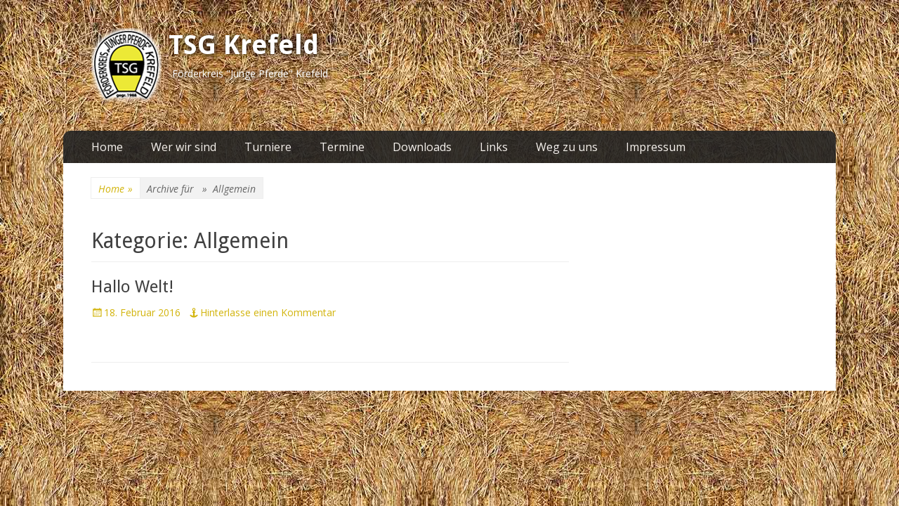

--- FILE ---
content_type: text/html; charset=UTF-8
request_url: http://tsgkrefeld.de/category/allgemein/
body_size: 9887
content:
        <!DOCTYPE html>
        <html lang="de">
        
<head>
		<meta charset="UTF-8">
		<meta name="viewport" content="width=device-width, initial-scale=1, minimum-scale=1">
		<link rel="profile" href="http://gmpg.org/xfn/11">
		<title>Allgemein &#8211; TSG Krefeld</title>
<meta name='robots' content='max-image-preview:large' />
	<style>img:is([sizes="auto" i], [sizes^="auto," i]) { contain-intrinsic-size: 3000px 1500px }</style>
	<link rel='dns-prefetch' href='//fonts.googleapis.com' />
<link rel="alternate" type="application/rss+xml" title="TSG Krefeld &raquo; Feed" href="http://tsgkrefeld.de/feed/" />
<link rel="alternate" type="application/rss+xml" title="TSG Krefeld &raquo; Kommentar-Feed" href="http://tsgkrefeld.de/comments/feed/" />
<link rel="alternate" type="application/rss+xml" title="TSG Krefeld &raquo; Allgemein Kategorie-Feed" href="http://tsgkrefeld.de/category/allgemein/feed/" />
<script type="text/javascript">
/* <![CDATA[ */
window._wpemojiSettings = {"baseUrl":"https:\/\/s.w.org\/images\/core\/emoji\/15.0.3\/72x72\/","ext":".png","svgUrl":"https:\/\/s.w.org\/images\/core\/emoji\/15.0.3\/svg\/","svgExt":".svg","source":{"concatemoji":"http:\/\/tsgkrefeld.de\/wp-includes\/js\/wp-emoji-release.min.js?ver=6.7.4"}};
/*! This file is auto-generated */
!function(i,n){var o,s,e;function c(e){try{var t={supportTests:e,timestamp:(new Date).valueOf()};sessionStorage.setItem(o,JSON.stringify(t))}catch(e){}}function p(e,t,n){e.clearRect(0,0,e.canvas.width,e.canvas.height),e.fillText(t,0,0);var t=new Uint32Array(e.getImageData(0,0,e.canvas.width,e.canvas.height).data),r=(e.clearRect(0,0,e.canvas.width,e.canvas.height),e.fillText(n,0,0),new Uint32Array(e.getImageData(0,0,e.canvas.width,e.canvas.height).data));return t.every(function(e,t){return e===r[t]})}function u(e,t,n){switch(t){case"flag":return n(e,"\ud83c\udff3\ufe0f\u200d\u26a7\ufe0f","\ud83c\udff3\ufe0f\u200b\u26a7\ufe0f")?!1:!n(e,"\ud83c\uddfa\ud83c\uddf3","\ud83c\uddfa\u200b\ud83c\uddf3")&&!n(e,"\ud83c\udff4\udb40\udc67\udb40\udc62\udb40\udc65\udb40\udc6e\udb40\udc67\udb40\udc7f","\ud83c\udff4\u200b\udb40\udc67\u200b\udb40\udc62\u200b\udb40\udc65\u200b\udb40\udc6e\u200b\udb40\udc67\u200b\udb40\udc7f");case"emoji":return!n(e,"\ud83d\udc26\u200d\u2b1b","\ud83d\udc26\u200b\u2b1b")}return!1}function f(e,t,n){var r="undefined"!=typeof WorkerGlobalScope&&self instanceof WorkerGlobalScope?new OffscreenCanvas(300,150):i.createElement("canvas"),a=r.getContext("2d",{willReadFrequently:!0}),o=(a.textBaseline="top",a.font="600 32px Arial",{});return e.forEach(function(e){o[e]=t(a,e,n)}),o}function t(e){var t=i.createElement("script");t.src=e,t.defer=!0,i.head.appendChild(t)}"undefined"!=typeof Promise&&(o="wpEmojiSettingsSupports",s=["flag","emoji"],n.supports={everything:!0,everythingExceptFlag:!0},e=new Promise(function(e){i.addEventListener("DOMContentLoaded",e,{once:!0})}),new Promise(function(t){var n=function(){try{var e=JSON.parse(sessionStorage.getItem(o));if("object"==typeof e&&"number"==typeof e.timestamp&&(new Date).valueOf()<e.timestamp+604800&&"object"==typeof e.supportTests)return e.supportTests}catch(e){}return null}();if(!n){if("undefined"!=typeof Worker&&"undefined"!=typeof OffscreenCanvas&&"undefined"!=typeof URL&&URL.createObjectURL&&"undefined"!=typeof Blob)try{var e="postMessage("+f.toString()+"("+[JSON.stringify(s),u.toString(),p.toString()].join(",")+"));",r=new Blob([e],{type:"text/javascript"}),a=new Worker(URL.createObjectURL(r),{name:"wpTestEmojiSupports"});return void(a.onmessage=function(e){c(n=e.data),a.terminate(),t(n)})}catch(e){}c(n=f(s,u,p))}t(n)}).then(function(e){for(var t in e)n.supports[t]=e[t],n.supports.everything=n.supports.everything&&n.supports[t],"flag"!==t&&(n.supports.everythingExceptFlag=n.supports.everythingExceptFlag&&n.supports[t]);n.supports.everythingExceptFlag=n.supports.everythingExceptFlag&&!n.supports.flag,n.DOMReady=!1,n.readyCallback=function(){n.DOMReady=!0}}).then(function(){return e}).then(function(){var e;n.supports.everything||(n.readyCallback(),(e=n.source||{}).concatemoji?t(e.concatemoji):e.wpemoji&&e.twemoji&&(t(e.twemoji),t(e.wpemoji)))}))}((window,document),window._wpemojiSettings);
/* ]]> */
</script>
<style id='wp-emoji-styles-inline-css' type='text/css'>

	img.wp-smiley, img.emoji {
		display: inline !important;
		border: none !important;
		box-shadow: none !important;
		height: 1em !important;
		width: 1em !important;
		margin: 0 0.07em !important;
		vertical-align: -0.1em !important;
		background: none !important;
		padding: 0 !important;
	}
</style>
<link rel='stylesheet' id='wp-block-library-css' href='http://tsgkrefeld.de/wp-includes/css/dist/block-library/style.min.css?ver=6.7.4' type='text/css' media='all' />
<style id='classic-theme-styles-inline-css' type='text/css'>
/*! This file is auto-generated */
.wp-block-button__link{color:#fff;background-color:#32373c;border-radius:9999px;box-shadow:none;text-decoration:none;padding:calc(.667em + 2px) calc(1.333em + 2px);font-size:1.125em}.wp-block-file__button{background:#32373c;color:#fff;text-decoration:none}
</style>
<style id='global-styles-inline-css' type='text/css'>
:root{--wp--preset--aspect-ratio--square: 1;--wp--preset--aspect-ratio--4-3: 4/3;--wp--preset--aspect-ratio--3-4: 3/4;--wp--preset--aspect-ratio--3-2: 3/2;--wp--preset--aspect-ratio--2-3: 2/3;--wp--preset--aspect-ratio--16-9: 16/9;--wp--preset--aspect-ratio--9-16: 9/16;--wp--preset--color--black: #000000;--wp--preset--color--cyan-bluish-gray: #abb8c3;--wp--preset--color--white: #ffffff;--wp--preset--color--pale-pink: #f78da7;--wp--preset--color--vivid-red: #cf2e2e;--wp--preset--color--luminous-vivid-orange: #ff6900;--wp--preset--color--luminous-vivid-amber: #fcb900;--wp--preset--color--light-green-cyan: #7bdcb5;--wp--preset--color--vivid-green-cyan: #00d084;--wp--preset--color--pale-cyan-blue: #8ed1fc;--wp--preset--color--vivid-cyan-blue: #0693e3;--wp--preset--color--vivid-purple: #9b51e0;--wp--preset--gradient--vivid-cyan-blue-to-vivid-purple: linear-gradient(135deg,rgba(6,147,227,1) 0%,rgb(155,81,224) 100%);--wp--preset--gradient--light-green-cyan-to-vivid-green-cyan: linear-gradient(135deg,rgb(122,220,180) 0%,rgb(0,208,130) 100%);--wp--preset--gradient--luminous-vivid-amber-to-luminous-vivid-orange: linear-gradient(135deg,rgba(252,185,0,1) 0%,rgba(255,105,0,1) 100%);--wp--preset--gradient--luminous-vivid-orange-to-vivid-red: linear-gradient(135deg,rgba(255,105,0,1) 0%,rgb(207,46,46) 100%);--wp--preset--gradient--very-light-gray-to-cyan-bluish-gray: linear-gradient(135deg,rgb(238,238,238) 0%,rgb(169,184,195) 100%);--wp--preset--gradient--cool-to-warm-spectrum: linear-gradient(135deg,rgb(74,234,220) 0%,rgb(151,120,209) 20%,rgb(207,42,186) 40%,rgb(238,44,130) 60%,rgb(251,105,98) 80%,rgb(254,248,76) 100%);--wp--preset--gradient--blush-light-purple: linear-gradient(135deg,rgb(255,206,236) 0%,rgb(152,150,240) 100%);--wp--preset--gradient--blush-bordeaux: linear-gradient(135deg,rgb(254,205,165) 0%,rgb(254,45,45) 50%,rgb(107,0,62) 100%);--wp--preset--gradient--luminous-dusk: linear-gradient(135deg,rgb(255,203,112) 0%,rgb(199,81,192) 50%,rgb(65,88,208) 100%);--wp--preset--gradient--pale-ocean: linear-gradient(135deg,rgb(255,245,203) 0%,rgb(182,227,212) 50%,rgb(51,167,181) 100%);--wp--preset--gradient--electric-grass: linear-gradient(135deg,rgb(202,248,128) 0%,rgb(113,206,126) 100%);--wp--preset--gradient--midnight: linear-gradient(135deg,rgb(2,3,129) 0%,rgb(40,116,252) 100%);--wp--preset--font-size--small: 13px;--wp--preset--font-size--medium: 20px;--wp--preset--font-size--large: 36px;--wp--preset--font-size--x-large: 42px;--wp--preset--spacing--20: 0.44rem;--wp--preset--spacing--30: 0.67rem;--wp--preset--spacing--40: 1rem;--wp--preset--spacing--50: 1.5rem;--wp--preset--spacing--60: 2.25rem;--wp--preset--spacing--70: 3.38rem;--wp--preset--spacing--80: 5.06rem;--wp--preset--shadow--natural: 6px 6px 9px rgba(0, 0, 0, 0.2);--wp--preset--shadow--deep: 12px 12px 50px rgba(0, 0, 0, 0.4);--wp--preset--shadow--sharp: 6px 6px 0px rgba(0, 0, 0, 0.2);--wp--preset--shadow--outlined: 6px 6px 0px -3px rgba(255, 255, 255, 1), 6px 6px rgba(0, 0, 0, 1);--wp--preset--shadow--crisp: 6px 6px 0px rgba(0, 0, 0, 1);}:where(.is-layout-flex){gap: 0.5em;}:where(.is-layout-grid){gap: 0.5em;}body .is-layout-flex{display: flex;}.is-layout-flex{flex-wrap: wrap;align-items: center;}.is-layout-flex > :is(*, div){margin: 0;}body .is-layout-grid{display: grid;}.is-layout-grid > :is(*, div){margin: 0;}:where(.wp-block-columns.is-layout-flex){gap: 2em;}:where(.wp-block-columns.is-layout-grid){gap: 2em;}:where(.wp-block-post-template.is-layout-flex){gap: 1.25em;}:where(.wp-block-post-template.is-layout-grid){gap: 1.25em;}.has-black-color{color: var(--wp--preset--color--black) !important;}.has-cyan-bluish-gray-color{color: var(--wp--preset--color--cyan-bluish-gray) !important;}.has-white-color{color: var(--wp--preset--color--white) !important;}.has-pale-pink-color{color: var(--wp--preset--color--pale-pink) !important;}.has-vivid-red-color{color: var(--wp--preset--color--vivid-red) !important;}.has-luminous-vivid-orange-color{color: var(--wp--preset--color--luminous-vivid-orange) !important;}.has-luminous-vivid-amber-color{color: var(--wp--preset--color--luminous-vivid-amber) !important;}.has-light-green-cyan-color{color: var(--wp--preset--color--light-green-cyan) !important;}.has-vivid-green-cyan-color{color: var(--wp--preset--color--vivid-green-cyan) !important;}.has-pale-cyan-blue-color{color: var(--wp--preset--color--pale-cyan-blue) !important;}.has-vivid-cyan-blue-color{color: var(--wp--preset--color--vivid-cyan-blue) !important;}.has-vivid-purple-color{color: var(--wp--preset--color--vivid-purple) !important;}.has-black-background-color{background-color: var(--wp--preset--color--black) !important;}.has-cyan-bluish-gray-background-color{background-color: var(--wp--preset--color--cyan-bluish-gray) !important;}.has-white-background-color{background-color: var(--wp--preset--color--white) !important;}.has-pale-pink-background-color{background-color: var(--wp--preset--color--pale-pink) !important;}.has-vivid-red-background-color{background-color: var(--wp--preset--color--vivid-red) !important;}.has-luminous-vivid-orange-background-color{background-color: var(--wp--preset--color--luminous-vivid-orange) !important;}.has-luminous-vivid-amber-background-color{background-color: var(--wp--preset--color--luminous-vivid-amber) !important;}.has-light-green-cyan-background-color{background-color: var(--wp--preset--color--light-green-cyan) !important;}.has-vivid-green-cyan-background-color{background-color: var(--wp--preset--color--vivid-green-cyan) !important;}.has-pale-cyan-blue-background-color{background-color: var(--wp--preset--color--pale-cyan-blue) !important;}.has-vivid-cyan-blue-background-color{background-color: var(--wp--preset--color--vivid-cyan-blue) !important;}.has-vivid-purple-background-color{background-color: var(--wp--preset--color--vivid-purple) !important;}.has-black-border-color{border-color: var(--wp--preset--color--black) !important;}.has-cyan-bluish-gray-border-color{border-color: var(--wp--preset--color--cyan-bluish-gray) !important;}.has-white-border-color{border-color: var(--wp--preset--color--white) !important;}.has-pale-pink-border-color{border-color: var(--wp--preset--color--pale-pink) !important;}.has-vivid-red-border-color{border-color: var(--wp--preset--color--vivid-red) !important;}.has-luminous-vivid-orange-border-color{border-color: var(--wp--preset--color--luminous-vivid-orange) !important;}.has-luminous-vivid-amber-border-color{border-color: var(--wp--preset--color--luminous-vivid-amber) !important;}.has-light-green-cyan-border-color{border-color: var(--wp--preset--color--light-green-cyan) !important;}.has-vivid-green-cyan-border-color{border-color: var(--wp--preset--color--vivid-green-cyan) !important;}.has-pale-cyan-blue-border-color{border-color: var(--wp--preset--color--pale-cyan-blue) !important;}.has-vivid-cyan-blue-border-color{border-color: var(--wp--preset--color--vivid-cyan-blue) !important;}.has-vivid-purple-border-color{border-color: var(--wp--preset--color--vivid-purple) !important;}.has-vivid-cyan-blue-to-vivid-purple-gradient-background{background: var(--wp--preset--gradient--vivid-cyan-blue-to-vivid-purple) !important;}.has-light-green-cyan-to-vivid-green-cyan-gradient-background{background: var(--wp--preset--gradient--light-green-cyan-to-vivid-green-cyan) !important;}.has-luminous-vivid-amber-to-luminous-vivid-orange-gradient-background{background: var(--wp--preset--gradient--luminous-vivid-amber-to-luminous-vivid-orange) !important;}.has-luminous-vivid-orange-to-vivid-red-gradient-background{background: var(--wp--preset--gradient--luminous-vivid-orange-to-vivid-red) !important;}.has-very-light-gray-to-cyan-bluish-gray-gradient-background{background: var(--wp--preset--gradient--very-light-gray-to-cyan-bluish-gray) !important;}.has-cool-to-warm-spectrum-gradient-background{background: var(--wp--preset--gradient--cool-to-warm-spectrum) !important;}.has-blush-light-purple-gradient-background{background: var(--wp--preset--gradient--blush-light-purple) !important;}.has-blush-bordeaux-gradient-background{background: var(--wp--preset--gradient--blush-bordeaux) !important;}.has-luminous-dusk-gradient-background{background: var(--wp--preset--gradient--luminous-dusk) !important;}.has-pale-ocean-gradient-background{background: var(--wp--preset--gradient--pale-ocean) !important;}.has-electric-grass-gradient-background{background: var(--wp--preset--gradient--electric-grass) !important;}.has-midnight-gradient-background{background: var(--wp--preset--gradient--midnight) !important;}.has-small-font-size{font-size: var(--wp--preset--font-size--small) !important;}.has-medium-font-size{font-size: var(--wp--preset--font-size--medium) !important;}.has-large-font-size{font-size: var(--wp--preset--font-size--large) !important;}.has-x-large-font-size{font-size: var(--wp--preset--font-size--x-large) !important;}
:where(.wp-block-post-template.is-layout-flex){gap: 1.25em;}:where(.wp-block-post-template.is-layout-grid){gap: 1.25em;}
:where(.wp-block-columns.is-layout-flex){gap: 2em;}:where(.wp-block-columns.is-layout-grid){gap: 2em;}
:root :where(.wp-block-pullquote){font-size: 1.5em;line-height: 1.6;}
</style>
<link rel='stylesheet' id='catchresponsive-fonts-css' href='//fonts.googleapis.com/css?family=Open+Sans%3A300%2C400%2C700%2C300italic%2C400italic%2C700italic%7CDroid+Sans%3A400%2C700&#038;subset=latin%2Clatin-ext' type='text/css' media='all' />
<link rel='stylesheet' id='catchresponsive-style-css' href='http://tsgkrefeld.de/wp-content/themes/catch-responsive/style.css?ver=20241202-44608' type='text/css' media='all' />
<link rel='stylesheet' id='genericons-css' href='http://tsgkrefeld.de/wp-content/themes/catch-responsive/css/genericons/genericons.css?ver=3.4.1' type='text/css' media='all' />
<link rel='stylesheet' id='jquery-sidr-css' href='http://tsgkrefeld.de/wp-content/themes/catch-responsive/css/jquery.sidr.light.min.css?ver=2.1.0' type='text/css' media='all' />
<script type="text/javascript" src="http://tsgkrefeld.de/wp-includes/js/tinymce/tinymce.min.js?ver=49110-20201110" id="wp-tinymce-root-js"></script>
<script type="text/javascript" src="http://tsgkrefeld.de/wp-includes/js/tinymce/plugins/compat3x/plugin.min.js?ver=49110-20201110" id="wp-tinymce-js"></script>
<script type="text/javascript" src="http://tsgkrefeld.de/wp-includes/js/jquery/jquery.min.js?ver=3.7.1" id="jquery-core-js"></script>
<script type="text/javascript" src="http://tsgkrefeld.de/wp-includes/js/jquery/jquery-migrate.min.js?ver=3.4.1" id="jquery-migrate-js"></script>
<!--[if lt IE 9]>
<script type="text/javascript" src="http://tsgkrefeld.de/wp-content/themes/catch-responsive/js/html5.min.js?ver=3.7.3" id="catchresponsive-html5-js"></script>
<![endif]-->
<script type="text/javascript" src="http://tsgkrefeld.de/wp-content/themes/catch-responsive/js/jquery.sidr.min.js?ver=2.2.1.1" id="jquery-sidr-js"></script>
<script type="text/javascript" src="http://tsgkrefeld.de/wp-content/themes/catch-responsive/js/catchresponsive-custom-scripts.min.js" id="catchresponsive-custom-scripts-js"></script>
<link rel="https://api.w.org/" href="http://tsgkrefeld.de/wp-json/" /><link rel="alternate" title="JSON" type="application/json" href="http://tsgkrefeld.de/wp-json/wp/v2/categories/1" /><link rel="EditURI" type="application/rsd+xml" title="RSD" href="http://tsgkrefeld.de/xmlrpc.php?rsd" />
<meta name="generator" content="WordPress 6.7.4" />
<script type="application/ld+json">{"@context":"http:\/\/schema.org","@type":"BreadcrumbList","itemListElement":[{"@type":"ListItem","position":1,"item":{"@id":"http:\/\/tsgkrefeld.de\/","name":"Home"}},{"@type":"ListItem","position":2,"item":{"name":"Archiv f\u00fcr Kategorie: <span>Allgemein<\/span>"}}]}</script><meta name="generator" content="Elementor 3.34.1; features: e_font_icon_svg, additional_custom_breakpoints; settings: css_print_method-external, google_font-enabled, font_display-swap">
			<style>
				.e-con.e-parent:nth-of-type(n+4):not(.e-lazyloaded):not(.e-no-lazyload),
				.e-con.e-parent:nth-of-type(n+4):not(.e-lazyloaded):not(.e-no-lazyload) * {
					background-image: none !important;
				}
				@media screen and (max-height: 1024px) {
					.e-con.e-parent:nth-of-type(n+3):not(.e-lazyloaded):not(.e-no-lazyload),
					.e-con.e-parent:nth-of-type(n+3):not(.e-lazyloaded):not(.e-no-lazyload) * {
						background-image: none !important;
					}
				}
				@media screen and (max-height: 640px) {
					.e-con.e-parent:nth-of-type(n+2):not(.e-lazyloaded):not(.e-no-lazyload),
					.e-con.e-parent:nth-of-type(n+2):not(.e-lazyloaded):not(.e-no-lazyload) * {
						background-image: none !important;
					}
				}
			</style>
				<style type="text/css">
				.site-title a,
			.site-description {
				color: #111111;
			}
		</style>
	<style type="text/css" id="custom-background-css">
body.custom-background { background-color: #f9f9f9; background-image: url("http://tsgkrefeld.de/wp-content/uploads/2016/02/background-straw4.jpg"); background-position: left top; background-size: auto; background-repeat: repeat; background-attachment: fixed; }
</style>
	<link rel="icon" href="http://tsgkrefeld.de/wp-content/uploads/2022/01/cropped-logo-01-32x32.png" sizes="32x32" />
<link rel="icon" href="http://tsgkrefeld.de/wp-content/uploads/2022/01/cropped-logo-01-192x192.png" sizes="192x192" />
<link rel="apple-touch-icon" href="http://tsgkrefeld.de/wp-content/uploads/2022/01/cropped-logo-01-180x180.png" />
<meta name="msapplication-TileImage" content="http://tsgkrefeld.de/wp-content/uploads/2022/01/cropped-logo-01-270x270.png" />
		<style type="text/css" id="wp-custom-css">
			.site-title a:hover {
    color: #d2b40c;
    text-decoration: none;
}

#feature-slider .cycle-pager span.cycle-pager-active {
    color: #d2b40c;
}

#search-toggle {
    background-color: transparent;
    color: #fff;
    cursor: pointer;
    float: right;
    height: 46px;
    line-height: 52px;
    text-align: center;
    width: 42px;
   display: none;
}

#masthead .search-field {
    float: right;
    font-size: 14px;
    -webkit-transition-duration: 400ms;
    -webkit-transition-property: width, background;
    -webkit-transition-timing-function: ease;
    -moz-transition-duration: 400ms;
    -moz-transition-property: width, background;
    -moz-transition-timing-function: ease;
    -o-transition-duration: 400ms;
    -o-transition-property: width, background;
    -o-transition-timing-function: ease;
    width: 90%;
    max-width: 250px;
    border: 1px solid #b6b6b6;
    background-color: #d7d7d7;
    -webkit-border-radius: 3px;
    -moz-border-radius: 3px;
    border-radius: 3px;
    -moz-box-shadow: inset 0 2px 5px #c4c4c4, 0 1px 0 #fff;
    -webkit-box-shadow: inset 0 2px 5px #c4c4c4, 0 1px 0 #fff;
    box-shadow: inset 0 2px 5px #c4c4c4, 0 1px 0 #fff;
    color: #777777;
display: none;
}

.nav-primary {
    background-color: #222;
    position: relative;
    z-index: 198;
    opacity: 0.9;
    border-radius: 10px 10px 0px 0px;
}
#site-generator {
    border-top: 1px solid #f4f4f4;
    color: #666;
    text-align: center;
    opacity: 0;
}

.site-title a, .site-description {
    color: #fff;
    text-shadow: 1px 1px 8px black;
}
.su-table .su-even td {
    background: #ffffff !important;
}
.su-table td {
    padding: 0.5em 1em !important;
    border: 1px solid #ffffff !important;
    background: #fff !important;
}
.su-table td {
    padding: 0.5em 1em !important;
    border: 1px solid #fff !important;
    background: #fff !important;
}

a {
    color: #d2b40c;
    cursor: pointer;
    text-decoration: none;
}

#breadcrumb-list a, #breadcrumb-list a span {
    color: #d2b40c;
    display: inline-block;
    padding: 5px 10px 3px;
}		</style>
		</head>

<body class="archive category category-allgemein category-1 custom-background wp-custom-logo two-columns content-left excerpt-image-left mobile-menu-one elementor-default elementor-kit-2180">


		<div id="page" class="hfeed site">
				<header id="masthead" role="banner">
    		<div class="wrapper">
		
    <div id="mobile-header-left-menu" class="mobile-menu-anchor primary-menu">
        <a href="#mobile-header-left-nav" id="header-left-menu" class="genericon genericon-menu">
            <span class="mobile-menu-text">Menü</span>
        </a>
    </div><!-- #mobile-header-menu -->
    <div id="site-branding" class="logo-left">
				<div id="site-logo"><a href="http://tsgkrefeld.de/" class="custom-logo-link" rel="home"><img width="100" height="106" src="http://tsgkrefeld.de/wp-content/uploads/2016/02/Logo-TSG.png" class="custom-logo" alt="TSG Krefeld" decoding="async" /></a></div><!-- #site-logo --><div id="site-header"><p class="site-title"><a href="http://tsgkrefeld.de/" rel="home">TSG Krefeld</a></p><p class="site-description">Förderkreis &quot;Junge Pferde&quot; Krefeld</p></div><!-- #site-header --></div><!-- #site-branding-->	<aside class="sidebar sidebar-header-right widget-area">
		<section class="widget widget_search" id="header-right-search">
			<div class="widget-wrap">
				
<form role="search" method="get" class="search-form" action="http://tsgkrefeld.de/">
	<label>
		<span class="screen-reader-text">Suche nach:</span>
		<input type="search" class="search-field" placeholder="Suchen..." value="" name="s" title="Suche nach:">
	</label>
	<input type="submit" class="search-submit" value="Suche">
</form>
			</div>
		</section>
			</aside><!-- .sidebar .header-sidebar .widget-area -->
			</div><!-- .wrapper -->
		</header><!-- #masthead -->
			<nav class="site-navigation nav-primary search-enabled" role="navigation">
        <div class="wrapper">
            <h2 class="screen-reader-text">Primäres Menü</h2>
            <div class="screen-reader-text skip-link"><a href="#content" title="Zum Inhalt springen">Zum Inhalt springen</a></div>
            <ul id="menu-hauptnavi" class="menu catchresponsive-nav-menu"><li id="menu-item-43" class="menu-item menu-item-type-post_type menu-item-object-page menu-item-home menu-item-43"><a href="http://tsgkrefeld.de/">Home</a></li>
<li id="menu-item-42" class="menu-item menu-item-type-post_type menu-item-object-page menu-item-42"><a href="http://tsgkrefeld.de/wer-wir-sind/">Wer wir sind</a></li>
<li id="menu-item-41" class="menu-item menu-item-type-post_type menu-item-object-page menu-item-has-children menu-item-41"><a href="http://tsgkrefeld.de/turniere/">Turniere</a>
<ul class="sub-menu">
	<li id="menu-item-2466" class="menu-item menu-item-type-post_type menu-item-object-page menu-item-has-children menu-item-2466"><a href="http://tsgkrefeld.de/junge-pferde-turnier-2026/">Junge Pferde Turnier 2026</a>
	<ul class="sub-menu">
		<li id="menu-item-2492" class="menu-item menu-item-type-post_type menu-item-object-page menu-item-2492"><a href="http://tsgkrefeld.de/junge-pferde-turnier-2026/ausschreibung-2026/">Ausschreibung 2026</a></li>
	</ul>
</li>
	<li id="menu-item-2214" class="menu-item menu-item-type-post_type menu-item-object-page menu-item-has-children menu-item-2214"><a href="http://tsgkrefeld.de/turniere/junge-pferde-turnier-2025/">Junge Pferde Turnier 2025</a>
	<ul class="sub-menu">
		<li id="menu-item-2237" class="menu-item menu-item-type-post_type menu-item-object-page menu-item-2237"><a href="http://tsgkrefeld.de/turniere/junge-pferde-turnier-2025/ausschreibung-2025/">Ausschreibung</a></li>
		<li id="menu-item-2286" class="menu-item menu-item-type-custom menu-item-object-custom menu-item-2286"><a href="http://tsgkrefeld.de/wp-content/uploads/2025/03/Zeiteinteilung-2025.pdf">Zeiteinteilung</a></li>
		<li id="menu-item-2403" class="menu-item menu-item-type-post_type menu-item-object-page menu-item-2403"><a href="http://tsgkrefeld.de/turniere/junge-pferde-turnier-2025/fotos-2025/">Fotos</a></li>
		<li id="menu-item-2402" class="menu-item menu-item-type-post_type menu-item-object-page menu-item-2402"><a href="http://tsgkrefeld.de/turniere/junge-pferde-turnier-2025/ergebnisse/">Ergebnisse</a></li>
		<li id="menu-item-2436" class="menu-item menu-item-type-post_type menu-item-object-page menu-item-2436"><a href="http://tsgkrefeld.de/turniere/junge-pferde-turnier-2025/presse/">Presse</a></li>
		<li id="menu-item-2445" class="menu-item menu-item-type-post_type menu-item-object-page menu-item-2445"><a href="http://tsgkrefeld.de/turniere/junge-pferde-turnier-2025/sponsoren/">Sponsoren</a></li>
	</ul>
</li>
	<li id="menu-item-2034" class="menu-item menu-item-type-post_type menu-item-object-page menu-item-has-children menu-item-2034"><a href="http://tsgkrefeld.de/turniere/junge-pferde-turnier-2024/">Junge Pferde Turnier 2024</a>
	<ul class="sub-menu">
		<li id="menu-item-2053" class="menu-item menu-item-type-post_type menu-item-object-page menu-item-2053"><a href="http://tsgkrefeld.de/turniere/junge-pferde-turnier-2024/ausschreibung-2024/">Ausschreibung</a></li>
		<li id="menu-item-2054" class="menu-item menu-item-type-custom menu-item-object-custom menu-item-2054"><a href="http://tsgkrefeld.de/wp-content/uploads/2024/03/Zeiteinteilung-2024.pdf">Zeiteinteilung</a></li>
		<li id="menu-item-2176" class="menu-item menu-item-type-post_type menu-item-object-page menu-item-2176"><a href="http://tsgkrefeld.de/turniere/junge-pferde-turnier-2024/presse-2024/">Presse</a></li>
		<li id="menu-item-2177" class="menu-item menu-item-type-post_type menu-item-object-page menu-item-2177"><a href="http://tsgkrefeld.de/turniere/junge-pferde-turnier-2024/fotos-2024/">Fotos</a></li>
		<li id="menu-item-2186" class="menu-item menu-item-type-post_type menu-item-object-page menu-item-2186"><a href="http://tsgkrefeld.de/turniere/junge-pferde-turnier-2024/ergebnisse-2024/">Ergebnisse</a></li>
	</ul>
</li>
	<li id="menu-item-1888" class="menu-item menu-item-type-post_type menu-item-object-page menu-item-has-children menu-item-1888"><a href="http://tsgkrefeld.de/junge-pferde-turnier-2023/">Junge Pferde Turnier 2023</a>
	<ul class="sub-menu">
		<li id="menu-item-2001" class="menu-item menu-item-type-post_type menu-item-object-page menu-item-2001"><a href="http://tsgkrefeld.de/junge-pferde-turnier-2023/fotos-2023/">Fotos</a></li>
		<li id="menu-item-2000" class="menu-item menu-item-type-post_type menu-item-object-page menu-item-2000"><a href="http://tsgkrefeld.de/junge-pferde-turnier-2023/presse-2023/">Presse</a></li>
		<li id="menu-item-2005" class="menu-item menu-item-type-custom menu-item-object-custom menu-item-2005"><a href="http://tsgkrefeld.de/wp-content/uploads/2023/04/2023-03-26-Ergebnisse.pdf">Ergebnisse</a></li>
		<li id="menu-item-1899" class="menu-item menu-item-type-post_type menu-item-object-page menu-item-1899"><a href="http://tsgkrefeld.de/junge-pferde-turnier-2023/ausschreibung-2023/">Ausschreibung</a></li>
		<li id="menu-item-1923" class="menu-item menu-item-type-custom menu-item-object-custom menu-item-1923"><a href="http://tsgkrefeld.de/wp-content/uploads/2023/03/2023-Zeiteinteilung.pdf">Zeiteinteilung</a></li>
		<li id="menu-item-1922" class="menu-item menu-item-type-post_type menu-item-object-page menu-item-1922"><a href="http://tsgkrefeld.de/junge-pferde-turnier-2023/sponsoren-2023/">Sponsoren</a></li>
	</ul>
</li>
	<li id="menu-item-1699" class="menu-item menu-item-type-post_type menu-item-object-page menu-item-has-children menu-item-1699"><a href="http://tsgkrefeld.de/junge-pferde-turnier-2022/">Junge Pferde Turnier 2022</a>
	<ul class="sub-menu">
		<li id="menu-item-1705" class="menu-item menu-item-type-post_type menu-item-object-page menu-item-1705"><a href="http://tsgkrefeld.de/junge-pferde-turnier-2022/ausschreibung/">Ausschreibung</a></li>
		<li id="menu-item-1846" class="menu-item menu-item-type-custom menu-item-object-custom menu-item-1846"><a href="http://tsgkrefeld.de/wp-content/uploads/2022/03/Zeiteinteilung-2022.pdf">Zeiteinteilung</a></li>
		<li id="menu-item-1844" class="menu-item menu-item-type-post_type menu-item-object-page menu-item-1844"><a href="http://tsgkrefeld.de/junge-pferde-turnier-2022/junge-pferde-turnier-2022-ergebnisse/">Ergebnisse</a></li>
		<li id="menu-item-1763" class="menu-item menu-item-type-post_type menu-item-object-page menu-item-1763"><a href="http://tsgkrefeld.de/junge-pferde-turnier-2022/fotos/">Fotos</a></li>
		<li id="menu-item-1878" class="menu-item menu-item-type-post_type menu-item-object-page menu-item-1878"><a href="http://tsgkrefeld.de/junge-pferde-turnier-2022/sponsoren/">Sponsoren</a></li>
	</ul>
</li>
	<li id="menu-item-1841" class="menu-item menu-item-type-post_type menu-item-object-page menu-item-has-children menu-item-1841"><a href="http://tsgkrefeld.de/turnierarchiv/">Turnierarchiv</a>
	<ul class="sub-menu">
		<li id="menu-item-1854" class="menu-item menu-item-type-post_type menu-item-object-page menu-item-1854"><a href="http://tsgkrefeld.de/junge-pferde-turnier-2021/">Junge Pferde Turnier 2021</a></li>
		<li id="menu-item-1853" class="menu-item menu-item-type-post_type menu-item-object-page menu-item-1853"><a href="http://tsgkrefeld.de/junge-pferde-turnier-2020/">Junge Pferde Turnier 2020</a></li>
		<li id="menu-item-1852" class="menu-item menu-item-type-post_type menu-item-object-page menu-item-1852"><a href="http://tsgkrefeld.de/junge-pferde-turnier-2019/">Junge Pferde Turnier 2019</a></li>
		<li id="menu-item-1851" class="menu-item menu-item-type-post_type menu-item-object-page menu-item-1851"><a href="http://tsgkrefeld.de/junge-pferde-turnier-2018/">Junge Pferde Turnier 2018</a></li>
		<li id="menu-item-1850" class="menu-item menu-item-type-post_type menu-item-object-page menu-item-1850"><a href="http://tsgkrefeld.de/junge-pferde-turnier-2017/">Junge Pferde Turnier 2017</a></li>
		<li id="menu-item-1849" class="menu-item menu-item-type-post_type menu-item-object-page menu-item-1849"><a href="http://tsgkrefeld.de/junge-pferde-turnier-2016/">Junge Pferde Turnier 2016</a></li>
	</ul>
</li>
</ul>
</li>
<li id="menu-item-38" class="menu-item menu-item-type-post_type menu-item-object-page menu-item-38"><a href="http://tsgkrefeld.de/termine/">Termine</a></li>
<li id="menu-item-175" class="menu-item menu-item-type-post_type menu-item-object-page menu-item-175"><a href="http://tsgkrefeld.de/downloads/">Downloads</a></li>
<li id="menu-item-40" class="menu-item menu-item-type-post_type menu-item-object-page menu-item-40"><a href="http://tsgkrefeld.de/links/">Links</a></li>
<li id="menu-item-37" class="menu-item menu-item-type-post_type menu-item-object-page menu-item-37"><a href="http://tsgkrefeld.de/weg-zu-uns/">Weg zu uns</a></li>
<li id="menu-item-217" class="menu-item menu-item-type-post_type menu-item-object-page menu-item-217"><a href="http://tsgkrefeld.de/impressum/">Impressum</a></li>
</ul>                <div id="search-toggle" class="genericon">
                    <a class="screen-reader-text" href="#search-container">Suchen</a>
                </div>

                <div id="search-container" class="displaynone">
                    
<form role="search" method="get" class="search-form" action="http://tsgkrefeld.de/">
	<label>
		<span class="screen-reader-text">Suche nach:</span>
		<input type="search" class="search-field" placeholder="Suchen..." value="" name="s" title="Suche nach:">
	</label>
	<input type="submit" class="search-submit" value="Suche">
</form>
                </div>
    	</div><!-- .wrapper -->
    </nav><!-- .nav-primary -->
    <div id="breadcrumb-list">
					<div class="wrapper"><span class="breadcrumb"><a href="http://tsgkrefeld.de/">Home <span class="sep">&raquo;</span><!-- .sep --></a></span><span class="breadcrumb-current"><span class="archive-text"> Archive für &nbsp &raquo &nbsp</span>Allgemein</span></div><!-- .wrapper -->
			</div><!-- #breadcrumb-list -->		<div id="content" class="site-content">
			<div class="wrapper">
	
	<section id="primary" class="content-area">

		<main id="main" class="site-main" role="main">

		
			<header class="page-header">
				<h1 class="page-title">Kategorie: <span>Allgemein</span></h1>			</header><!-- .page-header -->

						
				
<article id="post-1" class="post-1 post type-post status-publish format-standard hentry category-allgemein">
	<div class="archive-post-wrap">
		
		<div class="entry-container">
			<header class="entry-header">
				<h2 class="entry-title"><a href="http://tsgkrefeld.de/2016/02/18/hallo-welt/" rel="bookmark">Hallo Welt!</a></h2>

				
					<p class="entry-meta"><span class="posted-on"><span class="screen-reader-text">Veröffentlicht am</span><a href="http://tsgkrefeld.de/2016/02/18/hallo-welt/" rel="bookmark"><time class="entry-date published updated" datetime="2016-02-18T19:44:49+01:00">18. Februar 2016</time></a></span><span class="comments-link"><a href="http://tsgkrefeld.de/2016/02/18/hallo-welt/#respond">Hinterlasse einen Kommentar</a></span></p><!-- .entry-meta -->
							</header><!-- .entry-header -->

							<div class="entry-summary">
					<p> <a class="more-link" href="http://tsgkrefeld.de/2016/02/18/hallo-welt/"></a></p>
				</div><!-- .entry-summary -->
			
			<footer class="entry-footer">
				<p class="entry-meta"></p><!-- .entry-meta -->			</footer><!-- .entry-footer -->
		</div><!-- .entry-container -->
	</div><!-- .archive-post-wrap -->
</article><!-- #post -->
			
					
		</main><!-- #main -->
	</section><!-- #primary -->



<aside class="sidebar sidebar-primary widget-area" role="complementary">
<section id="text-2" class="widget widget_text"><div class="widget-wrap">			<div class="textwidget">
</div>
		</div><!-- .widget-wrap --></section><!-- #widget-default-search --></aside><!-- .sidebar sidebar-primary widget-area -->


			</div><!-- .wrapper -->
	    </div><!-- #content -->
		            
	<footer id="colophon" class="site-footer" role="contentinfo">
    
    	<div id="site-generator">
    		<div class="wrapper">
    			<div id="footer-content" class="copyright">Copyright &copy; 2026 <a href="http://tsgkrefeld.de/">TSG Krefeld</a>. Alle Rechte vorbehalten.  &#124; Catch Responsive&nbsp;nach&nbsp;<a target="_blank" href="https://catchthemes.com/">Catch Themes</a></div>
			</div><!-- .wrapper -->
		</div><!-- #site-generator -->	</footer><!-- #colophon -->
			</div><!-- #page -->
		
<a href="#masthead" id="scrollup" class="genericon"><span class="screen-reader-text">Nach oben scrollen</span></a><nav id="mobile-header-left-nav" class="mobile-menu" role="navigation"><ul id="header-left-nav" class="menu"><li class="menu-item menu-item-type-post_type menu-item-object-page menu-item-home menu-item-43"><a href="http://tsgkrefeld.de/">Home</a></li>
<li class="menu-item menu-item-type-post_type menu-item-object-page menu-item-42"><a href="http://tsgkrefeld.de/wer-wir-sind/">Wer wir sind</a></li>
<li class="menu-item menu-item-type-post_type menu-item-object-page menu-item-has-children menu-item-41"><a href="http://tsgkrefeld.de/turniere/">Turniere</a>
<ul class="sub-menu">
	<li class="menu-item menu-item-type-post_type menu-item-object-page menu-item-has-children menu-item-2466"><a href="http://tsgkrefeld.de/junge-pferde-turnier-2026/">Junge Pferde Turnier 2026</a>
	<ul class="sub-menu">
		<li class="menu-item menu-item-type-post_type menu-item-object-page menu-item-2492"><a href="http://tsgkrefeld.de/junge-pferde-turnier-2026/ausschreibung-2026/">Ausschreibung 2026</a></li>
	</ul>
</li>
	<li class="menu-item menu-item-type-post_type menu-item-object-page menu-item-has-children menu-item-2214"><a href="http://tsgkrefeld.de/turniere/junge-pferde-turnier-2025/">Junge Pferde Turnier 2025</a>
	<ul class="sub-menu">
		<li class="menu-item menu-item-type-post_type menu-item-object-page menu-item-2237"><a href="http://tsgkrefeld.de/turniere/junge-pferde-turnier-2025/ausschreibung-2025/">Ausschreibung</a></li>
		<li class="menu-item menu-item-type-custom menu-item-object-custom menu-item-2286"><a href="http://tsgkrefeld.de/wp-content/uploads/2025/03/Zeiteinteilung-2025.pdf">Zeiteinteilung</a></li>
		<li class="menu-item menu-item-type-post_type menu-item-object-page menu-item-2403"><a href="http://tsgkrefeld.de/turniere/junge-pferde-turnier-2025/fotos-2025/">Fotos</a></li>
		<li class="menu-item menu-item-type-post_type menu-item-object-page menu-item-2402"><a href="http://tsgkrefeld.de/turniere/junge-pferde-turnier-2025/ergebnisse/">Ergebnisse</a></li>
		<li class="menu-item menu-item-type-post_type menu-item-object-page menu-item-2436"><a href="http://tsgkrefeld.de/turniere/junge-pferde-turnier-2025/presse/">Presse</a></li>
		<li class="menu-item menu-item-type-post_type menu-item-object-page menu-item-2445"><a href="http://tsgkrefeld.de/turniere/junge-pferde-turnier-2025/sponsoren/">Sponsoren</a></li>
	</ul>
</li>
	<li class="menu-item menu-item-type-post_type menu-item-object-page menu-item-has-children menu-item-2034"><a href="http://tsgkrefeld.de/turniere/junge-pferde-turnier-2024/">Junge Pferde Turnier 2024</a>
	<ul class="sub-menu">
		<li class="menu-item menu-item-type-post_type menu-item-object-page menu-item-2053"><a href="http://tsgkrefeld.de/turniere/junge-pferde-turnier-2024/ausschreibung-2024/">Ausschreibung</a></li>
		<li class="menu-item menu-item-type-custom menu-item-object-custom menu-item-2054"><a href="http://tsgkrefeld.de/wp-content/uploads/2024/03/Zeiteinteilung-2024.pdf">Zeiteinteilung</a></li>
		<li class="menu-item menu-item-type-post_type menu-item-object-page menu-item-2176"><a href="http://tsgkrefeld.de/turniere/junge-pferde-turnier-2024/presse-2024/">Presse</a></li>
		<li class="menu-item menu-item-type-post_type menu-item-object-page menu-item-2177"><a href="http://tsgkrefeld.de/turniere/junge-pferde-turnier-2024/fotos-2024/">Fotos</a></li>
		<li class="menu-item menu-item-type-post_type menu-item-object-page menu-item-2186"><a href="http://tsgkrefeld.de/turniere/junge-pferde-turnier-2024/ergebnisse-2024/">Ergebnisse</a></li>
	</ul>
</li>
	<li class="menu-item menu-item-type-post_type menu-item-object-page menu-item-has-children menu-item-1888"><a href="http://tsgkrefeld.de/junge-pferde-turnier-2023/">Junge Pferde Turnier 2023</a>
	<ul class="sub-menu">
		<li class="menu-item menu-item-type-post_type menu-item-object-page menu-item-2001"><a href="http://tsgkrefeld.de/junge-pferde-turnier-2023/fotos-2023/">Fotos</a></li>
		<li class="menu-item menu-item-type-post_type menu-item-object-page menu-item-2000"><a href="http://tsgkrefeld.de/junge-pferde-turnier-2023/presse-2023/">Presse</a></li>
		<li class="menu-item menu-item-type-custom menu-item-object-custom menu-item-2005"><a href="http://tsgkrefeld.de/wp-content/uploads/2023/04/2023-03-26-Ergebnisse.pdf">Ergebnisse</a></li>
		<li class="menu-item menu-item-type-post_type menu-item-object-page menu-item-1899"><a href="http://tsgkrefeld.de/junge-pferde-turnier-2023/ausschreibung-2023/">Ausschreibung</a></li>
		<li class="menu-item menu-item-type-custom menu-item-object-custom menu-item-1923"><a href="http://tsgkrefeld.de/wp-content/uploads/2023/03/2023-Zeiteinteilung.pdf">Zeiteinteilung</a></li>
		<li class="menu-item menu-item-type-post_type menu-item-object-page menu-item-1922"><a href="http://tsgkrefeld.de/junge-pferde-turnier-2023/sponsoren-2023/">Sponsoren</a></li>
	</ul>
</li>
	<li class="menu-item menu-item-type-post_type menu-item-object-page menu-item-has-children menu-item-1699"><a href="http://tsgkrefeld.de/junge-pferde-turnier-2022/">Junge Pferde Turnier 2022</a>
	<ul class="sub-menu">
		<li class="menu-item menu-item-type-post_type menu-item-object-page menu-item-1705"><a href="http://tsgkrefeld.de/junge-pferde-turnier-2022/ausschreibung/">Ausschreibung</a></li>
		<li class="menu-item menu-item-type-custom menu-item-object-custom menu-item-1846"><a href="http://tsgkrefeld.de/wp-content/uploads/2022/03/Zeiteinteilung-2022.pdf">Zeiteinteilung</a></li>
		<li class="menu-item menu-item-type-post_type menu-item-object-page menu-item-1844"><a href="http://tsgkrefeld.de/junge-pferde-turnier-2022/junge-pferde-turnier-2022-ergebnisse/">Ergebnisse</a></li>
		<li class="menu-item menu-item-type-post_type menu-item-object-page menu-item-1763"><a href="http://tsgkrefeld.de/junge-pferde-turnier-2022/fotos/">Fotos</a></li>
		<li class="menu-item menu-item-type-post_type menu-item-object-page menu-item-1878"><a href="http://tsgkrefeld.de/junge-pferde-turnier-2022/sponsoren/">Sponsoren</a></li>
	</ul>
</li>
	<li class="menu-item menu-item-type-post_type menu-item-object-page menu-item-has-children menu-item-1841"><a href="http://tsgkrefeld.de/turnierarchiv/">Turnierarchiv</a>
	<ul class="sub-menu">
		<li class="menu-item menu-item-type-post_type menu-item-object-page menu-item-1854"><a href="http://tsgkrefeld.de/junge-pferde-turnier-2021/">Junge Pferde Turnier 2021</a></li>
		<li class="menu-item menu-item-type-post_type menu-item-object-page menu-item-1853"><a href="http://tsgkrefeld.de/junge-pferde-turnier-2020/">Junge Pferde Turnier 2020</a></li>
		<li class="menu-item menu-item-type-post_type menu-item-object-page menu-item-1852"><a href="http://tsgkrefeld.de/junge-pferde-turnier-2019/">Junge Pferde Turnier 2019</a></li>
		<li class="menu-item menu-item-type-post_type menu-item-object-page menu-item-1851"><a href="http://tsgkrefeld.de/junge-pferde-turnier-2018/">Junge Pferde Turnier 2018</a></li>
		<li class="menu-item menu-item-type-post_type menu-item-object-page menu-item-1850"><a href="http://tsgkrefeld.de/junge-pferde-turnier-2017/">Junge Pferde Turnier 2017</a></li>
		<li class="menu-item menu-item-type-post_type menu-item-object-page menu-item-1849"><a href="http://tsgkrefeld.de/junge-pferde-turnier-2016/">Junge Pferde Turnier 2016</a></li>
	</ul>
</li>
</ul>
</li>
<li class="menu-item menu-item-type-post_type menu-item-object-page menu-item-38"><a href="http://tsgkrefeld.de/termine/">Termine</a></li>
<li class="menu-item menu-item-type-post_type menu-item-object-page menu-item-175"><a href="http://tsgkrefeld.de/downloads/">Downloads</a></li>
<li class="menu-item menu-item-type-post_type menu-item-object-page menu-item-40"><a href="http://tsgkrefeld.de/links/">Links</a></li>
<li class="menu-item menu-item-type-post_type menu-item-object-page menu-item-37"><a href="http://tsgkrefeld.de/weg-zu-uns/">Weg zu uns</a></li>
<li class="menu-item menu-item-type-post_type menu-item-object-page menu-item-217"><a href="http://tsgkrefeld.de/impressum/">Impressum</a></li>
</ul></nav><!-- #mobile-header-left-nav -->
			<script>
				const lazyloadRunObserver = () => {
					const lazyloadBackgrounds = document.querySelectorAll( `.e-con.e-parent:not(.e-lazyloaded)` );
					const lazyloadBackgroundObserver = new IntersectionObserver( ( entries ) => {
						entries.forEach( ( entry ) => {
							if ( entry.isIntersecting ) {
								let lazyloadBackground = entry.target;
								if( lazyloadBackground ) {
									lazyloadBackground.classList.add( 'e-lazyloaded' );
								}
								lazyloadBackgroundObserver.unobserve( entry.target );
							}
						});
					}, { rootMargin: '200px 0px 200px 0px' } );
					lazyloadBackgrounds.forEach( ( lazyloadBackground ) => {
						lazyloadBackgroundObserver.observe( lazyloadBackground );
					} );
				};
				const events = [
					'DOMContentLoaded',
					'elementor/lazyload/observe',
				];
				events.forEach( ( event ) => {
					document.addEventListener( event, lazyloadRunObserver );
				} );
			</script>
			<script type="text/javascript" src="http://tsgkrefeld.de/wp-content/themes/catch-responsive/js/navigation.min.js?ver=20120206" id="catchresponsive-navigation-js"></script>
<script type="text/javascript" src="http://tsgkrefeld.de/wp-content/themes/catch-responsive/js/skip-link-focus-fix.min.js?ver=20130115" id="catchresponsive-skip-link-focus-fix-js"></script>
<script type="text/javascript" src="http://tsgkrefeld.de/wp-content/themes/catch-responsive/js/fitvids.min.js?ver=1.1" id="jquery-fitvids-js"></script>
<script type="text/javascript" src="http://tsgkrefeld.de/wp-content/themes/catch-responsive/js/jquery.cycle/jquery.cycle2.min.js?ver=2.1.5" id="jquery-cycle2-js"></script>
<script type="text/javascript" src="http://tsgkrefeld.de/wp-content/themes/catch-responsive/js/catchresponsive-scrollup.min.js?ver=20072014" id="catchresponsive-scrollup-js"></script>

</body>
</html>